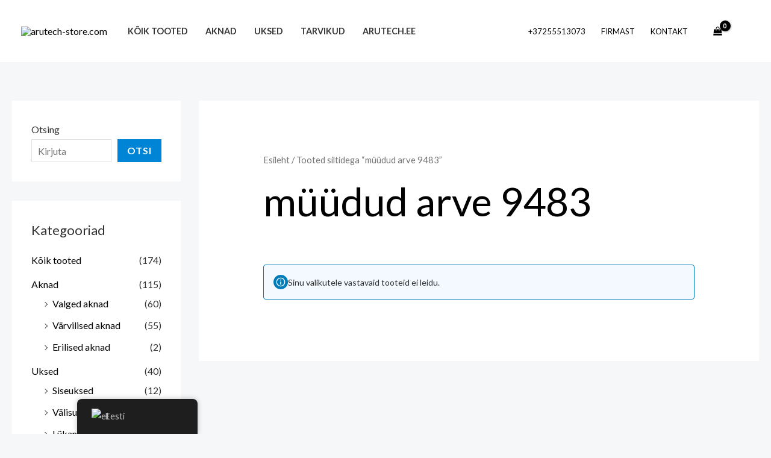

--- FILE ---
content_type: text/css
request_url: https://arutech-store.com/wp-content/themes/astra-child/style.css
body_size: 168
content:
/*
 Theme Name:   Astra Child
 Author:       Сергей Емельянов
 Author URI:   https://wp-prog.ru
 Template:     astra
*/

/*.cart_totals #shipping_method {*/
/*    display: none;*/
/*}*/

.shipping-calculator-form {
    display: block !important;
}

#esa_error {
    color: red;
    /*font-size: 26px;*/
    text-align: center;
    display: block;
    text-transform: uppercase;
}

.esa_text_cat {
    font-size: .85em;
    margin-bottom: 0.5em;
    display: block;
    line-height: 1.3;
    opacity: .6;
    color: #333333;
}

ul#shipping_method li:not(.elementor-widget-woocommerce-cart #shipping_method li) {
    text-indent: 0 !important;
}

.payment_box.payment_method_everypay_card {
    display: block !important;
    background: none !important;
}

#everypay_card-form .payment-method-options {
    gap: 0;
}

#everypay_card-form {
    position: absolute;
    right: 0;
    top: -78px;
    right: 13px;
}

.everypay-wrapper label.payment-method-option.selected,
.everypay-wrapper label.payment-token-option.selected {
    box-shadow: 0 0 0 1px #dfdcde;
}

.bron {
    color: red;
}

.woocommerce-js ul.products li.product a img.show-on-hover {
    height: 80% !important;
}